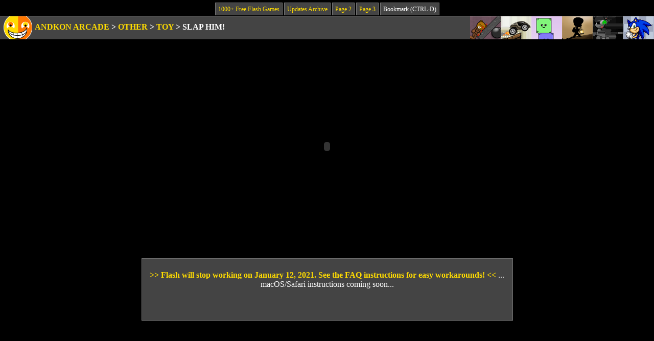

--- FILE ---
content_type: text/html; charset=utf-8
request_url: https://www.google.com/recaptcha/api2/aframe
body_size: 224
content:
<!DOCTYPE HTML><html><head><meta http-equiv="content-type" content="text/html; charset=UTF-8"></head><body><script nonce="38I5TFrHr_8jjgVr7_j3xQ">/** Anti-fraud and anti-abuse applications only. See google.com/recaptcha */ try{var clients={'sodar':'https://pagead2.googlesyndication.com/pagead/sodar?'};window.addEventListener("message",function(a){try{if(a.source===window.parent){var b=JSON.parse(a.data);var c=clients[b['id']];if(c){var d=document.createElement('img');d.src=c+b['params']+'&rc='+(localStorage.getItem("rc::a")?sessionStorage.getItem("rc::b"):"");window.document.body.appendChild(d);sessionStorage.setItem("rc::e",parseInt(sessionStorage.getItem("rc::e")||0)+1);localStorage.setItem("rc::h",'1768962904485');}}}catch(b){}});window.parent.postMessage("_grecaptcha_ready", "*");}catch(b){}</script></body></html>